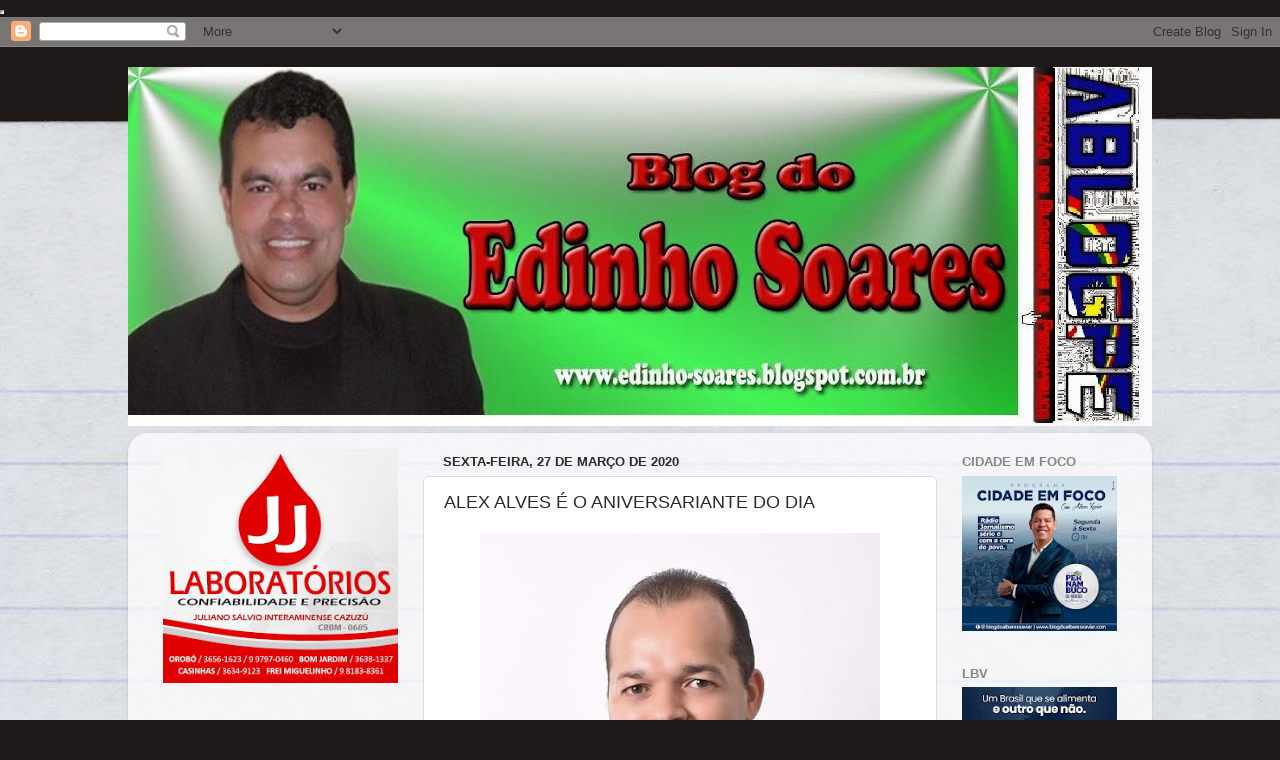

--- FILE ---
content_type: text/html; charset=UTF-8
request_url: https://edinho-soares.blogspot.com/b/stats?style=BLACK_TRANSPARENT&timeRange=ALL_TIME&token=APq4FmAqTTm7i1qNADDvS9hT6k6TMRGJkGe7aIhgNa1mtwCpc3icjLnapUR0B4lZY5Z_wEhV2Hwq40KXAdMB5Lt8zo6iXhuSqQ
body_size: -9
content:
{"total":8610237,"sparklineOptions":{"backgroundColor":{"fillOpacity":0.1,"fill":"#000000"},"series":[{"areaOpacity":0.3,"color":"#202020"}]},"sparklineData":[[0,56],[1,27],[2,35],[3,36],[4,35],[5,29],[6,38],[7,42],[8,68],[9,85],[10,100],[11,95],[12,82],[13,84],[14,62],[15,31],[16,38],[17,46],[18,50],[19,54],[20,97],[21,84],[22,88],[23,67],[24,84],[25,57],[26,58],[27,72],[28,44],[29,0]],"nextTickMs":189473}

--- FILE ---
content_type: text/html; charset=utf-8
request_url: https://www.google.com/recaptcha/api2/aframe
body_size: 248
content:
<!DOCTYPE HTML><html><head><meta http-equiv="content-type" content="text/html; charset=UTF-8"></head><body><script nonce="KxJcGeY44vXrseqxXaHieA">/** Anti-fraud and anti-abuse applications only. See google.com/recaptcha */ try{var clients={'sodar':'https://pagead2.googlesyndication.com/pagead/sodar?'};window.addEventListener("message",function(a){try{if(a.source===window.parent){var b=JSON.parse(a.data);var c=clients[b['id']];if(c){var d=document.createElement('img');d.src=c+b['params']+'&rc='+(localStorage.getItem("rc::a")?sessionStorage.getItem("rc::b"):"");window.document.body.appendChild(d);sessionStorage.setItem("rc::e",parseInt(sessionStorage.getItem("rc::e")||0)+1);localStorage.setItem("rc::h",'1769301669826');}}}catch(b){}});window.parent.postMessage("_grecaptcha_ready", "*");}catch(b){}</script></body></html>